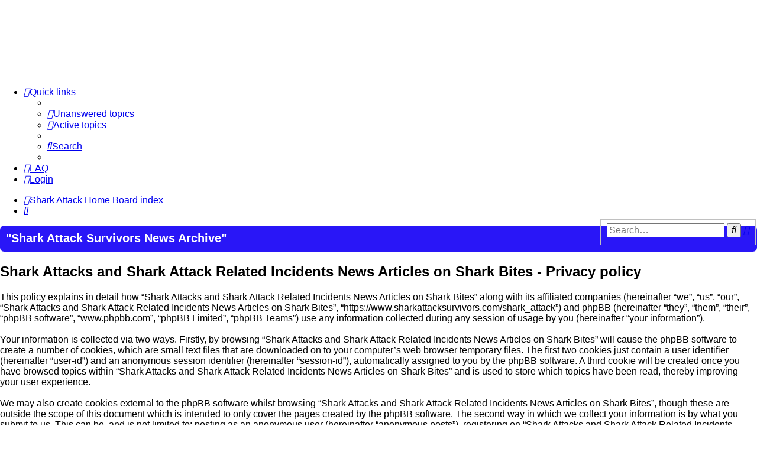

--- FILE ---
content_type: text/html; charset=UTF-8
request_url: https://www.sharkattacksurvivors.com/shark_attack/ucp.php?mode=privacy&sid=2195d0c5a08ecd63c3445011449f2d5b
body_size: 4550
content:
<!DOCTYPE html>
<html dir="ltr" lang="en-gb">
<head>
<meta charset="utf-8" />
<meta http-equiv="X-UA-Compatible" content="IE=edge">
<meta name="viewport" content="width=device-width, initial-scale=1" />

<title>Shark Attacks and Shark Attack Related Incidents News Articles on Shark Bites - User Control Panel - Privacy policy</title>

	<link rel="alternate" type="application/atom+xml" title="Feed - Shark Attacks and Shark Attack Related Incidents News Articles on Shark Bites" href="/shark_attack/app.php/feed?sid=48ae3b9959cdd98f195bc1f607608f3a">		<link rel="alternate" type="application/atom+xml" title="Feed - All forums" href="/shark_attack/app.php/feed/forums?sid=48ae3b9959cdd98f195bc1f607608f3a">					

<!--
	phpBB style name: prosilver
	Based on style:   prosilver (this is the default phpBB3 style)
	Original author:  Tom Beddard ( http://www.subBlue.com/ )
	Modified by:
-->

<link href="./assets/css/font-awesome.min.css?assets_version=72" rel="stylesheet">
<link href="./styles/prosilver/theme/stylesheet.css?assets_version=72" rel="stylesheet">
<link href="./styles/prosilver/theme/en/stylesheet.css?assets_version=72" rel="stylesheet">




<!--[if lte IE 9]>
	<link href="./styles/prosilver/theme/tweaks.css?assets_version=72" rel="stylesheet">
<![endif]-->

<meta name="description" content="Shark Attack Survivors News Archive on Yearly Shark Attacks from trusted News sources. Explore the latest and most recent Shark Attacks and Related Incidents. We cover shark bites and shark attacks all shark-related injuries and no injury attacks are incl">
<meta name="twitter:card" content="summary">
<meta property="og:locale" content="en_GB">
<meta property="og:site_name" content="Shark Attacks and Shark Attack Related Incidents News Articles on Shark Bites">
<meta property="og:url" content="https://www.sharkattacksurvivors.com/shark_attack/ucp.php?mode=privacy2195d0c5a08ecd63c3445011449f2d5b">
<meta property="og:type" content="website">
<meta property="og:title" content="Privacy policy">
<meta property="og:description" content="Shark Attack Survivors News Archive on Yearly Shark Attacks from trusted News sources. Explore the latest and most recent Shark Attacks and Related Incidents. We cover shark bites and shark attacks all shark-related injuries and no injury attacks are incl">

<link href="./ext/david63/sitelogo/styles/prosilver/theme/site_logo_common.css?assets_version=72" rel="stylesheet" media="screen">
<link href="./ext/joyceluna/footerlinks/styles/prosilver/theme/footerlinks.css?assets_version=72" rel="stylesheet" media="screen">
<link href="./ext/phpbb/ads/styles/all/theme/phpbbads.css?assets_version=72" rel="stylesheet" media="screen">
<link href="./ext/phpbb/boardannouncements/styles/all/theme/boardannouncements.css?assets_version=72" rel="stylesheet" media="screen">




</head>
<body id="phpbb" class="nojs notouch section-ucp ltr ">


<div id="wrap" class="wrap">
	<a id="top" class="top-anchor" accesskey="t"></a>
	<div id="page-header">
		<div class="headerbar" role="banner">
					<div class="inner">

			<div id="site-description" class="site-description">
		<a id="logo" class="logo" href="https://www.sharkattacksurvivors.com/shark_attack/index.php" title="Shark Attack Home">
					<span class="site_logo"></span>
				</a>
				<h1>Shark Attacks and Shark Attack Related Incidents News Articles on Shark Bites</h1>
				<p></p>
				<p class="skiplink"><a href="#start_here">Skip to content</a></p>
			</div>

									
			</div>
					</div>
				<div class="navbar" role="navigation">
	<div class="inner">

	<ul id="nav-main" class="nav-main linklist" role="menubar">

		<li id="quick-links" class="quick-links dropdown-container responsive-menu" data-skip-responsive="true">
			<a href="#" class="dropdown-trigger">
				<i class="icon fa-bars fa-fw" aria-hidden="true"></i><span>Quick links</span>
			</a>
			<div class="dropdown">
				<div class="pointer"><div class="pointer-inner"></div></div>
				<ul class="dropdown-contents" role="menu">
					
											<li class="separator"></li>
																									<li>
								<a href="./search.php?search_id=unanswered&amp;sid=48ae3b9959cdd98f195bc1f607608f3a" role="menuitem">
									<i class="icon fa-file-o fa-fw icon-gray" aria-hidden="true"></i><span>Unanswered topics</span>
								</a>
							</li>
							<li>
								<a href="./search.php?search_id=active_topics&amp;sid=48ae3b9959cdd98f195bc1f607608f3a" role="menuitem">
									<i class="icon fa-file-o fa-fw icon-blue" aria-hidden="true"></i><span>Active topics</span>
								</a>
							</li>
							<li class="separator"></li>
							<li>
								<a href="./search.php?sid=48ae3b9959cdd98f195bc1f607608f3a" role="menuitem">
									<i class="icon fa-search fa-fw" aria-hidden="true"></i><span>Search</span>
								</a>
							</li>
					
										<li class="separator"></li>

									</ul>
			</div>
		</li>

				<li data-skip-responsive="true">
			<a href="/shark_attack/app.php/help/faq?sid=48ae3b9959cdd98f195bc1f607608f3a" rel="help" title="Frequently Asked Questions" role="menuitem">
				<i class="icon fa-question-circle fa-fw" aria-hidden="true"></i><span>FAQ</span>
			</a>
		</li>
						
			<li class="rightside"  data-skip-responsive="true">
			<a href="./ucp.php?mode=login&amp;redirect=ucp.php%3Fmode%3Dprivacy&amp;sid=48ae3b9959cdd98f195bc1f607608f3a" title="Login" accesskey="x" role="menuitem">
				<i class="icon fa-power-off fa-fw" aria-hidden="true"></i><span>Login</span>
			</a>
		</li>
						</ul>

	<ul id="nav-breadcrumbs" class="nav-breadcrumbs linklist navlinks" role="menubar">
				
		
		<li class="breadcrumbs" itemscope itemtype="https://schema.org/BreadcrumbList">

							<span class="crumb" itemtype="https://schema.org/ListItem" itemprop="itemListElement" itemscope><a itemprop="item" href="https://www.sharkattacksurvivors.com/shark_attack/index.php" data-navbar-reference="home"><i class="icon fa-home fa-fw" aria-hidden="true"></i><span itemprop="name">Shark Attack Home</span></a><meta itemprop="position" content="1" /></span>
			
							<span class="crumb" itemtype="https://schema.org/ListItem" itemprop="itemListElement" itemscope><a itemprop="item" href="./index.php?sid=48ae3b9959cdd98f195bc1f607608f3a" accesskey="h" data-navbar-reference="index"><span itemprop="name">Board index</span></a><meta itemprop="position" content="2" /></span>

			
					</li>

			<li class="rightside responsive-search">
		<a href="./search.php?sid=48ae3b9959cdd98f195bc1f607608f3a" title="View the advanced search options" role="menuitem">
			<i class="icon fa-search fa-fw" aria-hidden="true"></i><span class="sr-only">Search</span>
		</a>
	</li>

	<div id="search-box" class="search-box search-header" role="search">
		<form action="./search.php?sid=48ae3b9959cdd98f195bc1f607608f3a" method="get" id="search">
			<fieldset>
				<input name="keywords" id="keywords" type="search" maxlength="128" title="Search for keywords" class="inputbox search tiny" size="20" value="" placeholder="Search…" />
				<button class="button button-search" type="submit" title="Search">
					<i class="icon fa-search fa-fw" aria-hidden="true"></i><span class="sr-only">Search</span>
				</button>
				<a href="./search.php?sid=48ae3b9959cdd98f195bc1f607608f3a" class="button button-search-end" title="Advanced search">
					<i class="icon fa-cog fa-fw" aria-hidden="true"></i><span class="sr-only">Advanced search</span>
				</a>
				<input type="hidden" name="sid" value="48ae3b9959cdd98f195bc1f607608f3a" />

			</fieldset>
		</form>
	</div>

			</ul>

	</div>
</div>
	</div>

	
	<a id="start_here" class="anchor"></a>
	<div id="page-body" class="page-body" role="main">
		
					<div id="phpbb_announcement" class="phpbb_announcement" style="background-color:#2916f7">
		<a href="/shark_attack/app.php/boardannouncements/close?hash=c9b86dc6&amp;sid=48ae3b9959cdd98f195bc1f607608f3a" data-ajax="close_announcement" data-overlay="false" class="close clearfix" title="Close announcement"><i class="icon fa-fw fa-times"></i></a>		<div><span style="font-size:150%;line-height:116%"><span style="color:#FFFFFF"><strong class="text-strong">"Shark Attack Survivors News Archive"</strong></span></span></div>
	</div>


	<div class="panel">
		<div class="inner">
		<div class="content">
			<h2 class="sitename-title">Shark Attacks and Shark Attack Related Incidents News Articles on Shark Bites - Privacy policy</h2>
			<div class="agreement">This policy explains in detail how “Shark Attacks and Shark Attack Related Incidents News Articles on Shark Bites” along with its affiliated companies (hereinafter “we”, “us”, “our”, “Shark Attacks and Shark Attack Related Incidents News Articles on Shark Bites”, “https://www.sharkattacksurvivors.com/shark_attack”) and phpBB (hereinafter “they”, “them”, “their”, “phpBB software”, “www.phpbb.com”, “phpBB Limited”, “phpBB Teams”) use any information collected during any session of usage by you (hereinafter “your information”).
	<br><br>
	Your information is collected via two ways. Firstly, by browsing “Shark Attacks and Shark Attack Related Incidents News Articles on Shark Bites” will cause the phpBB software to create a number of cookies, which are small text files that are downloaded on to your computer’s web browser temporary files. The first two cookies just contain a user identifier (hereinafter “user-id”) and an anonymous session identifier (hereinafter “session-id”), automatically assigned to you by the phpBB software. A third cookie will be created once you have browsed topics within “Shark Attacks and Shark Attack Related Incidents News Articles on Shark Bites” and is used to store which topics have been read, thereby improving your user experience.
	<br><br>
	We may also create cookies external to the phpBB software whilst browsing “Shark Attacks and Shark Attack Related Incidents News Articles on Shark Bites”, though these are outside the scope of this document which is intended to only cover the pages created by the phpBB software. The second way in which we collect your information is by what you submit to us. This can be, and is not limited to: posting as an anonymous user (hereinafter “anonymous posts”), registering on “Shark Attacks and Shark Attack Related Incidents News Articles on Shark Bites” (hereinafter “your account”) and posts submitted by you after registration and whilst logged in (hereinafter “your posts”).
	<br><br>
	Your account will at a bare minimum contain a uniquely identifiable name (hereinafter “your user name”), a personal password used for logging into your account (hereinafter “your password”) and a personal, valid email address (hereinafter “your email”). Your information for your account at “Shark Attacks and Shark Attack Related Incidents News Articles on Shark Bites” is protected by data-protection laws applicable in the country that hosts us. Any information beyond your user name, your password, and your email address required by “Shark Attacks and Shark Attack Related Incidents News Articles on Shark Bites” during the registration process is either mandatory or optional, at the discretion of “Shark Attacks and Shark Attack Related Incidents News Articles on Shark Bites”. In all cases, you have the option of what information in your account is publicly displayed. Furthermore, within your account, you have the option to opt-in or opt-out of automatically generated emails from the phpBB software.
	<br><br>
	Your password is ciphered (a one-way hash) so that it is secure. However, it is recommended that you do not reuse the same password across a number of different websites. Your password is the means of accessing your account at “Shark Attacks and Shark Attack Related Incidents News Articles on Shark Bites”, so please guard it carefully and under no circumstance will anyone affiliated with “Shark Attacks and Shark Attack Related Incidents News Articles on Shark Bites”, phpBB or another 3rd party, legitimately ask you for your password. Should you forget your password for your account, you can use the “I forgot my password” feature provided by the phpBB software. This process will ask you to submit your user name and your email, then the phpBB software will generate a new password to reclaim your account.
	</div>
		</div>
		</div>
	</div>


			</div>


<div id="page-footer" class="page-footer" role="contentinfo">
	<div class="navbar" role="navigation">
	<div class="inner">

	<ul id="nav-footer" class="nav-footer linklist" role="menubar">
		<li class="breadcrumbs">
							<span class="crumb"><a href="https://www.sharkattacksurvivors.com/shark_attack/index.php" data-navbar-reference="home"><i class="icon fa-home fa-fw" aria-hidden="true"></i><span>Shark Attack Home</span></a></span>									<span class="crumb"><a href="./index.php?sid=48ae3b9959cdd98f195bc1f607608f3a" data-navbar-reference="index"><span>Board index</span></a></span>					</li>
		
				<li class="rightside">All times are <span title="UTC-4">UTC-04:00</span></li>
							<li class="rightside">
				<a href="./ucp.php?mode=delete_cookies&amp;sid=48ae3b9959cdd98f195bc1f607608f3a" data-ajax="true" data-refresh="true" role="menuitem">
					<i class="icon fa-trash fa-fw" aria-hidden="true"></i><span>Delete cookies</span>
				</a>
			</li>
														</ul>

	</div>
</div>

	<div class="copyright">
				<p class="footer-row">
			<span class="footer-copyright">Powered by <a href="https://www.phpbb.com/">phpBB</a>&reg; Forum Software &copy; phpBB Limited</span>
		</p>
						<p class="footer-row" role="menu">
			<a class="footer-link" href="./ucp.php?mode=privacy&amp;sid=48ae3b9959cdd98f195bc1f607608f3a" title="Privacy" role="menuitem">
				<span class="footer-link-text">Privacy</span>
			</a>
			|
			<a class="footer-link" href="./ucp.php?mode=terms&amp;sid=48ae3b9959cdd98f195bc1f607608f3a" title="Terms" role="menuitem">
				<span class="footer-link-text">Terms</span>
			</a>
		</p>
					</div>

	<div id="darkenwrapper" class="darkenwrapper" data-ajax-error-title="AJAX error" data-ajax-error-text="Something went wrong when processing your request." data-ajax-error-text-abort="User aborted request." data-ajax-error-text-timeout="Your request timed out; please try again." data-ajax-error-text-parsererror="Something went wrong with the request and the server returned an invalid reply.">
		<div id="darken" class="darken">&nbsp;</div>
	</div>

	<div id="phpbb_alert" class="phpbb_alert" data-l-err="Error" data-l-timeout-processing-req="Request timed out.">
		<a href="#" class="alert_close">
			<i class="icon fa-times-circle fa-fw" aria-hidden="true"></i>
		</a>
		<h3 class="alert_title">&nbsp;</h3><p class="alert_text"></p>
	</div>
	<div id="phpbb_confirm" class="phpbb_alert">
		<a href="#" class="alert_close">
			<i class="icon fa-times-circle fa-fw" aria-hidden="true"></i>
		</a>
		<div class="alert_text"></div>
	</div>
</div>

</div>

<div>
	<a id="bottom" class="anchor" accesskey="z"></a>
	<img class="sr-only" aria-hidden="true" src="&#x2F;shark_attack&#x2F;app.php&#x2F;cron&#x2F;cron.task.core.tidy_warnings&#x3F;sid&#x3D;48ae3b9959cdd98f195bc1f607608f3a" width="1" height="1" alt="">
</div>

<script src="./assets/javascript/jquery-3.6.0.min.js?assets_version=72"></script>
<script src="./assets/javascript/core.js?assets_version=72"></script>


<!-- Send the variables to the js file -->
<script>
	var backgroundImage		= '.\/\u003Fsid\u003D48ae3b9959cdd98f195bc1f607608f3a';
	var bannerHeight		= '130';
	var borderRadius		= '10';
	var headerColour		= '\u002312a3eb';
	var headerColour1		= '\u00236aceff';
	var headerColour2		= '\u002376b1';
	var logoCorners 		= '7px\u00207px\u00207px\u00207px';
	var logoHeight 			= '120';
	var logoWidth 			= '350';
	var overrideColour		= '\u0023000000';
	var removeHeaderBar		= '0';
	var repeatBackground	= '0';
	var responsive			= '1';
	var searchBelow			= '1';
	var siteLogo 			= 'url\u0028\u0022https\u003A\/\/www.sharkattacksurvivors.com\/shark_attack\/images\/custom\/sas_logo.png\u0022\u0029';
	var siteLogoUrl			= '.\/\u003Fsid\u003D48ae3b9959cdd98f195bc1f607608f3a';
	var siteLogoBanner		= 'https\u003A\/\/www.sharkattacksurvivors.com\/shark_attack\/images\/bg_headersmall2.jpg';
	var siteLogoCentre		= '1';
	var siteLogoRemove		= '0';
	var siteLogoRight		= '';
	var siteNameSupress		= '1';
	var useBackground		= '';
	var useBanner			= '1';
	var useHeaderColour		= '';
	var useLogoUrl			= '';
	var useOverrideColour	= '0';
</script>

<!-- footerlinks created 2016 Joyce&Luna by phpBB-Style-Design.de ( https://phpbb-style-design.de ) -->
<br>
<div class="footer-links">
		<div class="panel bg3">
		<ul>
			<li class="title">Shark Attack Survivors</li>			<li><a title="https://www.sharkattacksurvivors.com/" href="https://www.sharkattacksurvivors.com/"  onclick="window.open(this.href);return false;" rel="nofollow">Shark Attack Survivors Home</a></li><li><a title="https://www.sharkattacksurvivors.com/shark_attack" href="https://www.sharkattacksurvivors.com/shark_attack"  onclick="window.open(this.href);return false;" rel="nofollow">Shark Attack Survivors News Archive</a></li><li><a title="http://sharkyear.com" href="http://sharkyear.com"  onclick="window.open(this.href);return false;" rel="nofollow">Shark Year Magazine</a></li><li><a title="https://www.sharkattacks.net" href="https://www.sharkattacks.net"  onclick="window.open(this.href);return false;" rel="nofollow">Shark Attacks</a></li><li><a title="https://www.sharkattacksurvivors.com/shark_attack/generator/data/sitemap.html" href="https://www.sharkattacksurvivors.com/shark_attack/generator/data/sitemap.html"  onclick="window.open(this.href);return false;" rel="nofollow">Shark Attack Archive</a></li>		</ul>
	</div>
			</div>
<br>


<script src="./ext/phpbb/boardannouncements/styles/all/template/js/boardannouncements.js?assets_version=72"></script>
<script src="./styles/prosilver/template/forum_fn.js?assets_version=72"></script>
<script src="./styles/prosilver/template/ajax.js?assets_version=72"></script>
<script src="./ext/david63/sitelogo/styles/all/template/site_logo_min.js?assets_version=72"></script>





</body>
</html>
